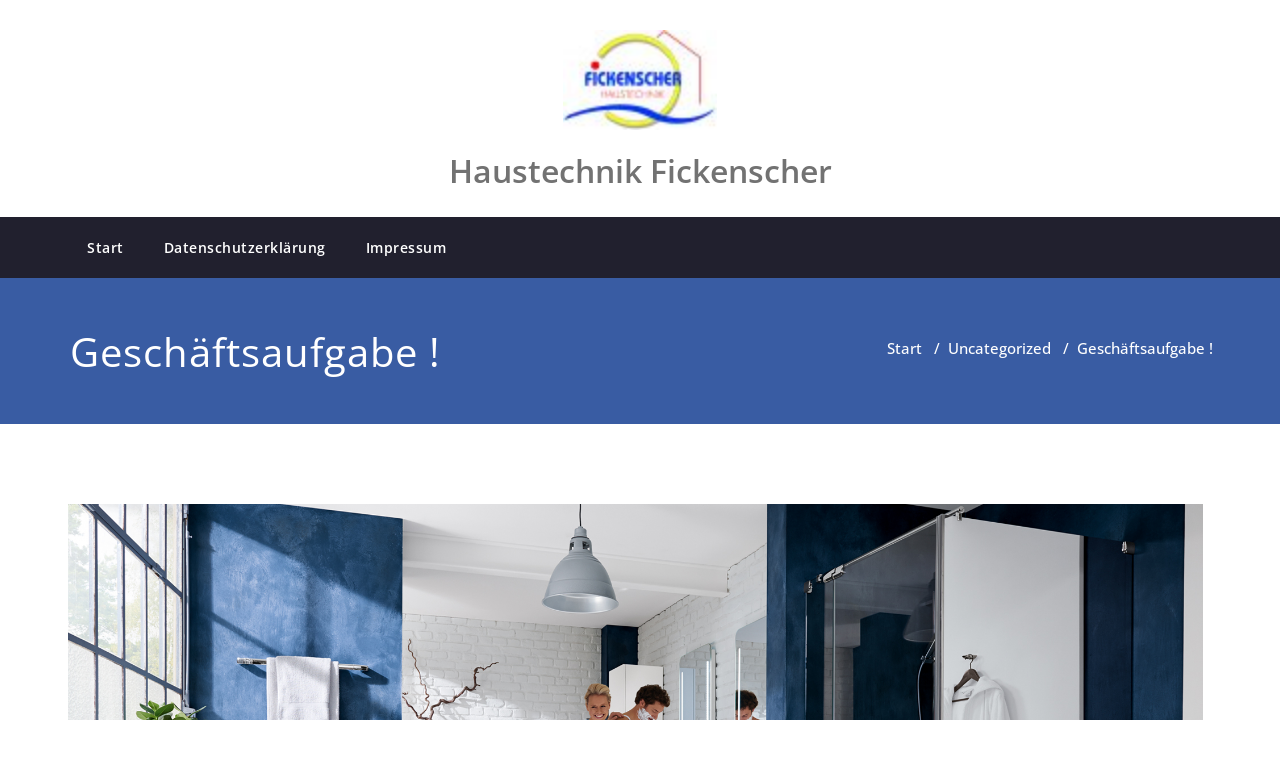

--- FILE ---
content_type: text/html; charset=UTF-8
request_url: https://www.fickenscher-haustechnik.de/herzlich-willkommen/
body_size: 11299
content:
<!DOCTYPE html><html dir="ltr" lang="de" ><head><meta charset="UTF-8"><meta http-equiv="X-UA-Compatible" content="IE=edge"><meta name="viewport" content="width=device-width, initial-scale=1"><link rel="pingback" href=" https://www.fickenscher-haustechnik.de/xmlrpc.php "><title>Geschäftsaufgabe ! | Haustechnik Fickenscher</title><style>.custom-logo{width: 154px; height: auto;}</style><meta name="description" content="Wir haben unser Geschäft zum 31.3.2025 geschlossen." /><meta name="robots" content="max-image-preview:large" /><meta name="author" content="kretschmer47110815"/><meta name="keywords" content="uncategorized" /><link rel="canonical" href="https://www.fickenscher-haustechnik.de/herzlich-willkommen/" /><meta name="generator" content="All in One SEO (AIOSEO) 4.9.3" /> <script type="application/ld+json" class="aioseo-schema">{"@context":"https:\/\/schema.org","@graph":[{"@type":"Article","@id":"https:\/\/www.fickenscher-haustechnik.de\/herzlich-willkommen\/#article","name":"Gesch\u00e4ftsaufgabe ! | Haustechnik Fickenscher","headline":"Gesch\u00e4ftsaufgabe !","author":{"@id":"https:\/\/www.fickenscher-haustechnik.de\/author\/kretschmer47110815\/#author"},"publisher":{"@id":"https:\/\/www.fickenscher-haustechnik.de\/#organization"},"image":{"@type":"ImageObject","url":"https:\/\/www.fickenscher-haustechnik.de\/wp-content\/uploads\/2018\/03\/white.jpg","width":2000,"height":1000},"datePublished":"2018-03-11T09:24:56+00:00","dateModified":"2025-06-22T09:44:02+00:00","inLanguage":"de-DE","mainEntityOfPage":{"@id":"https:\/\/www.fickenscher-haustechnik.de\/herzlich-willkommen\/#webpage"},"isPartOf":{"@id":"https:\/\/www.fickenscher-haustechnik.de\/herzlich-willkommen\/#webpage"},"articleSection":"Uncategorized"},{"@type":"BreadcrumbList","@id":"https:\/\/www.fickenscher-haustechnik.de\/herzlich-willkommen\/#breadcrumblist","itemListElement":[{"@type":"ListItem","@id":"https:\/\/www.fickenscher-haustechnik.de#listItem","position":1,"name":"Home","item":"https:\/\/www.fickenscher-haustechnik.de","nextItem":{"@type":"ListItem","@id":"https:\/\/www.fickenscher-haustechnik.de\/category\/uncategorized\/#listItem","name":"Uncategorized"}},{"@type":"ListItem","@id":"https:\/\/www.fickenscher-haustechnik.de\/category\/uncategorized\/#listItem","position":2,"name":"Uncategorized","item":"https:\/\/www.fickenscher-haustechnik.de\/category\/uncategorized\/","nextItem":{"@type":"ListItem","@id":"https:\/\/www.fickenscher-haustechnik.de\/herzlich-willkommen\/#listItem","name":"Gesch\u00e4ftsaufgabe !"},"previousItem":{"@type":"ListItem","@id":"https:\/\/www.fickenscher-haustechnik.de#listItem","name":"Home"}},{"@type":"ListItem","@id":"https:\/\/www.fickenscher-haustechnik.de\/herzlich-willkommen\/#listItem","position":3,"name":"Gesch\u00e4ftsaufgabe !","previousItem":{"@type":"ListItem","@id":"https:\/\/www.fickenscher-haustechnik.de\/category\/uncategorized\/#listItem","name":"Uncategorized"}}]},{"@type":"Organization","@id":"https:\/\/www.fickenscher-haustechnik.de\/#organization","name":"Haustechnik Fickenscher","url":"https:\/\/www.fickenscher-haustechnik.de\/","logo":{"@type":"ImageObject","url":"https:\/\/www.fickenscher-haustechnik.de\/wp-content\/uploads\/2018\/03\/cropped-Fickenscher_Logo-1.jpg","@id":"https:\/\/www.fickenscher-haustechnik.de\/herzlich-willkommen\/#organizationLogo","width":77,"height":50},"image":{"@id":"https:\/\/www.fickenscher-haustechnik.de\/herzlich-willkommen\/#organizationLogo"}},{"@type":"Person","@id":"https:\/\/www.fickenscher-haustechnik.de\/author\/kretschmer47110815\/#author","url":"https:\/\/www.fickenscher-haustechnik.de\/author\/kretschmer47110815\/","name":"kretschmer47110815"},{"@type":"WebPage","@id":"https:\/\/www.fickenscher-haustechnik.de\/herzlich-willkommen\/#webpage","url":"https:\/\/www.fickenscher-haustechnik.de\/herzlich-willkommen\/","name":"Gesch\u00e4ftsaufgabe ! | Haustechnik Fickenscher","description":"Wir haben unser Gesch\u00e4ft zum 31.3.2025 geschlossen.","inLanguage":"de-DE","isPartOf":{"@id":"https:\/\/www.fickenscher-haustechnik.de\/#website"},"breadcrumb":{"@id":"https:\/\/www.fickenscher-haustechnik.de\/herzlich-willkommen\/#breadcrumblist"},"author":{"@id":"https:\/\/www.fickenscher-haustechnik.de\/author\/kretschmer47110815\/#author"},"creator":{"@id":"https:\/\/www.fickenscher-haustechnik.de\/author\/kretschmer47110815\/#author"},"image":{"@type":"ImageObject","url":"https:\/\/www.fickenscher-haustechnik.de\/wp-content\/uploads\/2018\/03\/white.jpg","@id":"https:\/\/www.fickenscher-haustechnik.de\/herzlich-willkommen\/#mainImage","width":2000,"height":1000},"primaryImageOfPage":{"@id":"https:\/\/www.fickenscher-haustechnik.de\/herzlich-willkommen\/#mainImage"},"datePublished":"2018-03-11T09:24:56+00:00","dateModified":"2025-06-22T09:44:02+00:00"},{"@type":"WebSite","@id":"https:\/\/www.fickenscher-haustechnik.de\/#website","url":"https:\/\/www.fickenscher-haustechnik.de\/","name":"Haustechnik Fickenscher","inLanguage":"de-DE","publisher":{"@id":"https:\/\/www.fickenscher-haustechnik.de\/#organization"}}]}</script> <link rel='dns-prefetch' href='//www.fickenscher-haustechnik.de' /><link rel="alternate" type="application/rss+xml" title="Haustechnik Fickenscher &raquo; Feed" href="https://www.fickenscher-haustechnik.de/feed/" /><link rel="alternate" type="application/rss+xml" title="Haustechnik Fickenscher &raquo; Kommentar-Feed" href="https://www.fickenscher-haustechnik.de/comments/feed/" /><link rel="alternate" type="application/rss+xml" title="Haustechnik Fickenscher &raquo; Geschäftsaufgabe !-Kommentar-Feed" href="https://www.fickenscher-haustechnik.de/herzlich-willkommen/feed/" /> <script defer src="[data-uri]"></script> <style type="text/css">img.wp-smiley,
img.emoji {
	display: inline !important;
	border: none !important;
	box-shadow: none !important;
	height: 1em !important;
	width: 1em !important;
	margin: 0 0.07em !important;
	vertical-align: -0.1em !important;
	background: none !important;
	padding: 0 !important;
}</style><link rel='stylesheet' id='appointment-theme-fonts-css' href='https://www.fickenscher-haustechnik.de/wp-content/cache/autoptimize/css/autoptimize_single_1a004a78597d97d22076158e057d3270.css?ver=20201110' type='text/css' media='all' /><link rel='stylesheet' id='wp-block-library-css' href='https://www.fickenscher-haustechnik.de/wp-includes/css/dist/block-library/style.min.css?ver=6.2.8' type='text/css' media='all' /><link rel='stylesheet' id='aioseo/css/src/vue/standalone/blocks/table-of-contents/global.scss-css' href='https://www.fickenscher-haustechnik.de/wp-content/cache/autoptimize/css/autoptimize_single_8aeaa129c1f80e6e5dbaa329351d1482.css?ver=4.9.3' type='text/css' media='all' /><link rel='stylesheet' id='classic-theme-styles-css' href='https://www.fickenscher-haustechnik.de/wp-includes/css/classic-themes.min.css?ver=6.2.8' type='text/css' media='all' /><style id='global-styles-inline-css' type='text/css'>body{--wp--preset--color--black: #000000;--wp--preset--color--cyan-bluish-gray: #abb8c3;--wp--preset--color--white: #ffffff;--wp--preset--color--pale-pink: #f78da7;--wp--preset--color--vivid-red: #cf2e2e;--wp--preset--color--luminous-vivid-orange: #ff6900;--wp--preset--color--luminous-vivid-amber: #fcb900;--wp--preset--color--light-green-cyan: #7bdcb5;--wp--preset--color--vivid-green-cyan: #00d084;--wp--preset--color--pale-cyan-blue: #8ed1fc;--wp--preset--color--vivid-cyan-blue: #0693e3;--wp--preset--color--vivid-purple: #9b51e0;--wp--preset--gradient--vivid-cyan-blue-to-vivid-purple: linear-gradient(135deg,rgba(6,147,227,1) 0%,rgb(155,81,224) 100%);--wp--preset--gradient--light-green-cyan-to-vivid-green-cyan: linear-gradient(135deg,rgb(122,220,180) 0%,rgb(0,208,130) 100%);--wp--preset--gradient--luminous-vivid-amber-to-luminous-vivid-orange: linear-gradient(135deg,rgba(252,185,0,1) 0%,rgba(255,105,0,1) 100%);--wp--preset--gradient--luminous-vivid-orange-to-vivid-red: linear-gradient(135deg,rgba(255,105,0,1) 0%,rgb(207,46,46) 100%);--wp--preset--gradient--very-light-gray-to-cyan-bluish-gray: linear-gradient(135deg,rgb(238,238,238) 0%,rgb(169,184,195) 100%);--wp--preset--gradient--cool-to-warm-spectrum: linear-gradient(135deg,rgb(74,234,220) 0%,rgb(151,120,209) 20%,rgb(207,42,186) 40%,rgb(238,44,130) 60%,rgb(251,105,98) 80%,rgb(254,248,76) 100%);--wp--preset--gradient--blush-light-purple: linear-gradient(135deg,rgb(255,206,236) 0%,rgb(152,150,240) 100%);--wp--preset--gradient--blush-bordeaux: linear-gradient(135deg,rgb(254,205,165) 0%,rgb(254,45,45) 50%,rgb(107,0,62) 100%);--wp--preset--gradient--luminous-dusk: linear-gradient(135deg,rgb(255,203,112) 0%,rgb(199,81,192) 50%,rgb(65,88,208) 100%);--wp--preset--gradient--pale-ocean: linear-gradient(135deg,rgb(255,245,203) 0%,rgb(182,227,212) 50%,rgb(51,167,181) 100%);--wp--preset--gradient--electric-grass: linear-gradient(135deg,rgb(202,248,128) 0%,rgb(113,206,126) 100%);--wp--preset--gradient--midnight: linear-gradient(135deg,rgb(2,3,129) 0%,rgb(40,116,252) 100%);--wp--preset--duotone--dark-grayscale: url('#wp-duotone-dark-grayscale');--wp--preset--duotone--grayscale: url('#wp-duotone-grayscale');--wp--preset--duotone--purple-yellow: url('#wp-duotone-purple-yellow');--wp--preset--duotone--blue-red: url('#wp-duotone-blue-red');--wp--preset--duotone--midnight: url('#wp-duotone-midnight');--wp--preset--duotone--magenta-yellow: url('#wp-duotone-magenta-yellow');--wp--preset--duotone--purple-green: url('#wp-duotone-purple-green');--wp--preset--duotone--blue-orange: url('#wp-duotone-blue-orange');--wp--preset--font-size--small: 13px;--wp--preset--font-size--medium: 20px;--wp--preset--font-size--large: 36px;--wp--preset--font-size--x-large: 42px;--wp--preset--spacing--20: 0.44rem;--wp--preset--spacing--30: 0.67rem;--wp--preset--spacing--40: 1rem;--wp--preset--spacing--50: 1.5rem;--wp--preset--spacing--60: 2.25rem;--wp--preset--spacing--70: 3.38rem;--wp--preset--spacing--80: 5.06rem;--wp--preset--shadow--natural: 6px 6px 9px rgba(0, 0, 0, 0.2);--wp--preset--shadow--deep: 12px 12px 50px rgba(0, 0, 0, 0.4);--wp--preset--shadow--sharp: 6px 6px 0px rgba(0, 0, 0, 0.2);--wp--preset--shadow--outlined: 6px 6px 0px -3px rgba(255, 255, 255, 1), 6px 6px rgba(0, 0, 0, 1);--wp--preset--shadow--crisp: 6px 6px 0px rgba(0, 0, 0, 1);}:where(.is-layout-flex){gap: 0.5em;}body .is-layout-flow > .alignleft{float: left;margin-inline-start: 0;margin-inline-end: 2em;}body .is-layout-flow > .alignright{float: right;margin-inline-start: 2em;margin-inline-end: 0;}body .is-layout-flow > .aligncenter{margin-left: auto !important;margin-right: auto !important;}body .is-layout-constrained > .alignleft{float: left;margin-inline-start: 0;margin-inline-end: 2em;}body .is-layout-constrained > .alignright{float: right;margin-inline-start: 2em;margin-inline-end: 0;}body .is-layout-constrained > .aligncenter{margin-left: auto !important;margin-right: auto !important;}body .is-layout-constrained > :where(:not(.alignleft):not(.alignright):not(.alignfull)){max-width: var(--wp--style--global--content-size);margin-left: auto !important;margin-right: auto !important;}body .is-layout-constrained > .alignwide{max-width: var(--wp--style--global--wide-size);}body .is-layout-flex{display: flex;}body .is-layout-flex{flex-wrap: wrap;align-items: center;}body .is-layout-flex > *{margin: 0;}:where(.wp-block-columns.is-layout-flex){gap: 2em;}.has-black-color{color: var(--wp--preset--color--black) !important;}.has-cyan-bluish-gray-color{color: var(--wp--preset--color--cyan-bluish-gray) !important;}.has-white-color{color: var(--wp--preset--color--white) !important;}.has-pale-pink-color{color: var(--wp--preset--color--pale-pink) !important;}.has-vivid-red-color{color: var(--wp--preset--color--vivid-red) !important;}.has-luminous-vivid-orange-color{color: var(--wp--preset--color--luminous-vivid-orange) !important;}.has-luminous-vivid-amber-color{color: var(--wp--preset--color--luminous-vivid-amber) !important;}.has-light-green-cyan-color{color: var(--wp--preset--color--light-green-cyan) !important;}.has-vivid-green-cyan-color{color: var(--wp--preset--color--vivid-green-cyan) !important;}.has-pale-cyan-blue-color{color: var(--wp--preset--color--pale-cyan-blue) !important;}.has-vivid-cyan-blue-color{color: var(--wp--preset--color--vivid-cyan-blue) !important;}.has-vivid-purple-color{color: var(--wp--preset--color--vivid-purple) !important;}.has-black-background-color{background-color: var(--wp--preset--color--black) !important;}.has-cyan-bluish-gray-background-color{background-color: var(--wp--preset--color--cyan-bluish-gray) !important;}.has-white-background-color{background-color: var(--wp--preset--color--white) !important;}.has-pale-pink-background-color{background-color: var(--wp--preset--color--pale-pink) !important;}.has-vivid-red-background-color{background-color: var(--wp--preset--color--vivid-red) !important;}.has-luminous-vivid-orange-background-color{background-color: var(--wp--preset--color--luminous-vivid-orange) !important;}.has-luminous-vivid-amber-background-color{background-color: var(--wp--preset--color--luminous-vivid-amber) !important;}.has-light-green-cyan-background-color{background-color: var(--wp--preset--color--light-green-cyan) !important;}.has-vivid-green-cyan-background-color{background-color: var(--wp--preset--color--vivid-green-cyan) !important;}.has-pale-cyan-blue-background-color{background-color: var(--wp--preset--color--pale-cyan-blue) !important;}.has-vivid-cyan-blue-background-color{background-color: var(--wp--preset--color--vivid-cyan-blue) !important;}.has-vivid-purple-background-color{background-color: var(--wp--preset--color--vivid-purple) !important;}.has-black-border-color{border-color: var(--wp--preset--color--black) !important;}.has-cyan-bluish-gray-border-color{border-color: var(--wp--preset--color--cyan-bluish-gray) !important;}.has-white-border-color{border-color: var(--wp--preset--color--white) !important;}.has-pale-pink-border-color{border-color: var(--wp--preset--color--pale-pink) !important;}.has-vivid-red-border-color{border-color: var(--wp--preset--color--vivid-red) !important;}.has-luminous-vivid-orange-border-color{border-color: var(--wp--preset--color--luminous-vivid-orange) !important;}.has-luminous-vivid-amber-border-color{border-color: var(--wp--preset--color--luminous-vivid-amber) !important;}.has-light-green-cyan-border-color{border-color: var(--wp--preset--color--light-green-cyan) !important;}.has-vivid-green-cyan-border-color{border-color: var(--wp--preset--color--vivid-green-cyan) !important;}.has-pale-cyan-blue-border-color{border-color: var(--wp--preset--color--pale-cyan-blue) !important;}.has-vivid-cyan-blue-border-color{border-color: var(--wp--preset--color--vivid-cyan-blue) !important;}.has-vivid-purple-border-color{border-color: var(--wp--preset--color--vivid-purple) !important;}.has-vivid-cyan-blue-to-vivid-purple-gradient-background{background: var(--wp--preset--gradient--vivid-cyan-blue-to-vivid-purple) !important;}.has-light-green-cyan-to-vivid-green-cyan-gradient-background{background: var(--wp--preset--gradient--light-green-cyan-to-vivid-green-cyan) !important;}.has-luminous-vivid-amber-to-luminous-vivid-orange-gradient-background{background: var(--wp--preset--gradient--luminous-vivid-amber-to-luminous-vivid-orange) !important;}.has-luminous-vivid-orange-to-vivid-red-gradient-background{background: var(--wp--preset--gradient--luminous-vivid-orange-to-vivid-red) !important;}.has-very-light-gray-to-cyan-bluish-gray-gradient-background{background: var(--wp--preset--gradient--very-light-gray-to-cyan-bluish-gray) !important;}.has-cool-to-warm-spectrum-gradient-background{background: var(--wp--preset--gradient--cool-to-warm-spectrum) !important;}.has-blush-light-purple-gradient-background{background: var(--wp--preset--gradient--blush-light-purple) !important;}.has-blush-bordeaux-gradient-background{background: var(--wp--preset--gradient--blush-bordeaux) !important;}.has-luminous-dusk-gradient-background{background: var(--wp--preset--gradient--luminous-dusk) !important;}.has-pale-ocean-gradient-background{background: var(--wp--preset--gradient--pale-ocean) !important;}.has-electric-grass-gradient-background{background: var(--wp--preset--gradient--electric-grass) !important;}.has-midnight-gradient-background{background: var(--wp--preset--gradient--midnight) !important;}.has-small-font-size{font-size: var(--wp--preset--font-size--small) !important;}.has-medium-font-size{font-size: var(--wp--preset--font-size--medium) !important;}.has-large-font-size{font-size: var(--wp--preset--font-size--large) !important;}.has-x-large-font-size{font-size: var(--wp--preset--font-size--x-large) !important;}
.wp-block-navigation a:where(:not(.wp-element-button)){color: inherit;}
:where(.wp-block-columns.is-layout-flex){gap: 2em;}
.wp-block-pullquote{font-size: 1.5em;line-height: 1.6;}</style><link rel='stylesheet' id='appointment-style-css' href='https://www.fickenscher-haustechnik.de/wp-content/cache/autoptimize/css/autoptimize_single_265ab0a59e8bbcf5f2e307783ff97c42.css?ver=6.2.8' type='text/css' media='all' /><link rel='stylesheet' id='appointment-bootstrap-css-css' href='https://www.fickenscher-haustechnik.de/wp-content/cache/autoptimize/css/autoptimize_single_c387d6ffd02fe4dfe6f41cd1f50b3e61.css?ver=6.2.8' type='text/css' media='all' /><link rel='stylesheet' id='appointment-menu-css-css' href='https://www.fickenscher-haustechnik.de/wp-content/cache/autoptimize/css/autoptimize_single_ad45ce82aa37bf4709ab311f76541f0a.css?ver=6.2.8' type='text/css' media='all' /><link rel='stylesheet' id='appointment-element-css-css' href='https://www.fickenscher-haustechnik.de/wp-content/cache/autoptimize/css/autoptimize_single_d9b88faba66ba119c884e8c532d2cc33.css?ver=6.2.8' type='text/css' media='all' /><link rel='stylesheet' id='appointment-font-awesome-min-css' href='https://www.fickenscher-haustechnik.de/wp-content/themes/appointment/css/font-awesome/css/all.min.css?ver=6.2.8' type='text/css' media='all' /><link rel='stylesheet' id='appointment-media-responsive-css-css' href='https://www.fickenscher-haustechnik.de/wp-content/cache/autoptimize/css/autoptimize_single_525bed0f608cb1ce2862dd3f1cb55a76.css?ver=6.2.8' type='text/css' media='all' /><link rel='stylesheet' id='borlabs-cookie-css' href='https://www.fickenscher-haustechnik.de/wp-content/cache/autoptimize/css/autoptimize_single_b1e26a32937668b2d653564e75280bf6.css?ver=1.9.9-1' type='text/css' media='all' /><style id='borlabs-cookie-inline-css' type='text/css'>[data-borlabs-cookie-wrap] [data-borlabs-cookie] {background:#f9f9f9 !important; color:#606569 !important;}
[data-borlabs-cookie-wrap] [data-borlabs-cookie] p {color:#606569 !important;}
[data-borlabs-cookie-wrap] [data-borlabs-cookie] p a {color:#288fe9 !important;}
[data-borlabs-cookie-wrap] [data-borlabs-cookie] p.borlabsCookieSubHeadline {background:#eeeeee !important;}
[data-borlabs-cookie-wrap] [data-borlabs-cookie] p.borlabsCookieSuccess {color:#5eb930 !important;}
[data-borlabs-cookie-wrap] [data-borlabs-cookie] [data-borlabs-selection] ul {border-top: 1px solid #f2f2f2 !important; border-left: 1px solid #f2f2f2 !important; border-right: 1px solid #f2f2f2 !important;}
[data-borlabs-cookie-wrap] [data-borlabs-cookie] [data-borlabs-selection] ul li.cookieOption1 {background:#ffffff !important; border-bottom: 1px solid #f2f2f2 !important; color:#606569 !important;}
[data-borlabs-cookie-wrap] [data-borlabs-cookie] [data-borlabs-selection] ul li.cookieOption1:hover {background-color:#288fe9 !important; color:#ffffff !important;}
[data-borlabs-cookie-wrap] [data-borlabs-cookie] [data-borlabs-selection] ul li.cookieOption2 {background:#ffffff !important; border-bottom: 1px solid #f2f2f2 !important; color:#606569 !important;}
[data-borlabs-cookie-wrap] [data-borlabs-cookie] [data-borlabs-selection] ul li.cookieOption2:hover {background-color:#288fe9 !important; color:#ffffff !important;}
[data-borlabs-cookie-wrap] [data-borlabs-cookie] [data-borlabs-selection] ul li.cookieOption3 {background:#ffffff !important; border-bottom: 1px solid #f2f2f2 !important; color:#606569 !important;}
[data-borlabs-cookie-wrap] [data-borlabs-cookie] [data-borlabs-selection] ul li.cookieOption3:hover {background-color:#288fe9 !important; color:#ffffff !important;}
[data-borlabs-cookie-wrap] [data-borlabs-cookie] [data-borlabs-help] a {color:#288fe9 !important;}
.borlabs-cookie-bct-default, [data-borlabs-cookie-opt-out] {background:#efefef !important; color: #666666 !important;}
.borlabs-cookie-bct-default p, [data-borlabs-cookie-opt-out] p {color: #666666 !important;}
.borlabs-cookie-bct-default a[role="button"], [data-borlabs-cookie-opt-out] a[role="button"] {background:#288fe9 !important; color: #ffffff !important;}
.borlabs-cookie-bct-default a[role="button"]:hover, [data-borlabs-cookie-opt-out] a[role="button"]:hover {background:#2875e9 !important; color: #ffffff !important;}
[data-borlabs-cookie-opt-out] [data-borlabs-cookie-opt-out-success] {color: #5eb930 !important;}</style><link rel='stylesheet' id='appointment-blue-parent-style-css' href='https://www.fickenscher-haustechnik.de/wp-content/cache/autoptimize/css/autoptimize_single_3667d3c5ac3f7acde3020fc2ef30568e.css?ver=6.2.8' type='text/css' media='all' /><link rel='stylesheet' id='bootstrap-style-css' href='https://www.fickenscher-haustechnik.de/wp-content/cache/autoptimize/css/autoptimize_single_c387d6ffd02fe4dfe6f41cd1f50b3e61.css?ver=6.2.8' type='text/css' media='all' /><link rel='stylesheet' id='appointment-blue-theme-menu-css' href='https://www.fickenscher-haustechnik.de/wp-content/cache/autoptimize/css/autoptimize_single_ad45ce82aa37bf4709ab311f76541f0a.css?ver=6.2.8' type='text/css' media='all' /><link rel='stylesheet' id='appointment-blue-default-css-css' href='https://www.fickenscher-haustechnik.de/wp-content/cache/autoptimize/css/autoptimize_single_49c84bef8283abfa07406c1b7eccb5ac.css?ver=6.2.8' type='text/css' media='all' /><link rel='stylesheet' id='appointment-blue-element-style-css' href='https://www.fickenscher-haustechnik.de/wp-content/cache/autoptimize/css/autoptimize_single_d9b88faba66ba119c884e8c532d2cc33.css?ver=6.2.8' type='text/css' media='all' /><link rel='stylesheet' id='appointment-blue-media-responsive-css' href='https://www.fickenscher-haustechnik.de/wp-content/cache/autoptimize/css/autoptimize_single_525bed0f608cb1ce2862dd3f1cb55a76.css?ver=6.2.8' type='text/css' media='all' /> <script defer type='text/javascript' src='https://www.fickenscher-haustechnik.de/wp-includes/js/tinymce/tinymce.min.js?ver=49110-20201110' id='wp-tinymce-root-js'></script> <script defer type='text/javascript' src='https://www.fickenscher-haustechnik.de/wp-includes/js/tinymce/plugins/compat3x/plugin.min.js?ver=49110-20201110' id='wp-tinymce-js'></script> <script type='text/javascript' src='https://www.fickenscher-haustechnik.de/wp-includes/js/jquery/jquery.min.js?ver=3.6.4' id='jquery-core-js'></script> <script defer type='text/javascript' src='https://www.fickenscher-haustechnik.de/wp-includes/js/jquery/jquery-migrate.min.js?ver=3.4.0' id='jquery-migrate-js'></script> <script defer type='text/javascript' src='https://www.fickenscher-haustechnik.de/wp-content/themes/appointment/js/bootstrap.bundle.min.js?ver=6.2.8' id='appointment-bootstrap-js-js'></script> <script defer type='text/javascript' src='https://www.fickenscher-haustechnik.de/wp-content/cache/autoptimize/js/autoptimize_single_508e1c11b22b227251f4727a9fb463b7.js?ver=6.2.8' id='appointment-menu-js-js'></script> <script defer type='text/javascript' src='https://www.fickenscher-haustechnik.de/wp-content/cache/autoptimize/js/autoptimize_single_09bdb0163ad97c3a6421fa6bd45cada0.js?ver=6.2.8' id='appointment-page-scroll-js-js'></script> <script defer type='text/javascript' src='https://www.fickenscher-haustechnik.de/wp-content/cache/autoptimize/js/autoptimize_single_8abc09ddf9e3449e476e678a297f41bd.js?ver=6.2.8' id='appointment-carousel-js-js'></script> <link rel="https://api.w.org/" href="https://www.fickenscher-haustechnik.de/wp-json/" /><link rel="alternate" type="application/json" href="https://www.fickenscher-haustechnik.de/wp-json/wp/v2/posts/185" /><link rel="EditURI" type="application/rsd+xml" title="RSD" href="https://www.fickenscher-haustechnik.de/xmlrpc.php?rsd" /><link rel="wlwmanifest" type="application/wlwmanifest+xml" href="https://www.fickenscher-haustechnik.de/wp-includes/wlwmanifest.xml" /><meta name="generator" content="WordPress 6.2.8" /><link rel='shortlink' href='https://www.fickenscher-haustechnik.de/?p=185' /><link rel="alternate" type="application/json+oembed" href="https://www.fickenscher-haustechnik.de/wp-json/oembed/1.0/embed?url=https%3A%2F%2Fwww.fickenscher-haustechnik.de%2Fherzlich-willkommen%2F" /><link rel="alternate" type="text/xml+oembed" href="https://www.fickenscher-haustechnik.de/wp-json/oembed/1.0/embed?url=https%3A%2F%2Fwww.fickenscher-haustechnik.de%2Fherzlich-willkommen%2F&#038;format=xml" /><style >.service-section .elementor-inner-column:hover .elementor-widget-container .elementor-icon-wrapper .elementor-icon svg,
        .service-column .elementor-inner-column:hover .elementor-widget-container .elementor-icon-wrapper .elementor-icon svg {
            fill: #FFFFFF ;
        }</style><link rel="icon" href="https://www.fickenscher-haustechnik.de/wp-content/uploads/2018/03/cropped-logofi-32x32.jpg" sizes="32x32" /><link rel="icon" href="https://www.fickenscher-haustechnik.de/wp-content/uploads/2018/03/cropped-logofi-192x192.jpg" sizes="192x192" /><link rel="apple-touch-icon" href="https://www.fickenscher-haustechnik.de/wp-content/uploads/2018/03/cropped-logofi-180x180.jpg" /><meta name="msapplication-TileImage" content="https://www.fickenscher-haustechnik.de/wp-content/uploads/2018/03/cropped-logofi-270x270.jpg" /></head><body data-rsssl=1 class="post-template-default single single-post postid-185 single-format-standard wp-custom-logo" > <svg xmlns="http://www.w3.org/2000/svg" viewBox="0 0 0 0" width="0" height="0" focusable="false" role="none" style="visibility: hidden; position: absolute; left: -9999px; overflow: hidden;" ><defs><filter id="wp-duotone-dark-grayscale"><feColorMatrix color-interpolation-filters="sRGB" type="matrix" values=" .299 .587 .114 0 0 .299 .587 .114 0 0 .299 .587 .114 0 0 .299 .587 .114 0 0 " /><feComponentTransfer color-interpolation-filters="sRGB" ><feFuncR type="table" tableValues="0 0.49803921568627" /><feFuncG type="table" tableValues="0 0.49803921568627" /><feFuncB type="table" tableValues="0 0.49803921568627" /><feFuncA type="table" tableValues="1 1" /></feComponentTransfer><feComposite in2="SourceGraphic" operator="in" /></filter></defs></svg><svg xmlns="http://www.w3.org/2000/svg" viewBox="0 0 0 0" width="0" height="0" focusable="false" role="none" style="visibility: hidden; position: absolute; left: -9999px; overflow: hidden;" ><defs><filter id="wp-duotone-grayscale"><feColorMatrix color-interpolation-filters="sRGB" type="matrix" values=" .299 .587 .114 0 0 .299 .587 .114 0 0 .299 .587 .114 0 0 .299 .587 .114 0 0 " /><feComponentTransfer color-interpolation-filters="sRGB" ><feFuncR type="table" tableValues="0 1" /><feFuncG type="table" tableValues="0 1" /><feFuncB type="table" tableValues="0 1" /><feFuncA type="table" tableValues="1 1" /></feComponentTransfer><feComposite in2="SourceGraphic" operator="in" /></filter></defs></svg><svg xmlns="http://www.w3.org/2000/svg" viewBox="0 0 0 0" width="0" height="0" focusable="false" role="none" style="visibility: hidden; position: absolute; left: -9999px; overflow: hidden;" ><defs><filter id="wp-duotone-purple-yellow"><feColorMatrix color-interpolation-filters="sRGB" type="matrix" values=" .299 .587 .114 0 0 .299 .587 .114 0 0 .299 .587 .114 0 0 .299 .587 .114 0 0 " /><feComponentTransfer color-interpolation-filters="sRGB" ><feFuncR type="table" tableValues="0.54901960784314 0.98823529411765" /><feFuncG type="table" tableValues="0 1" /><feFuncB type="table" tableValues="0.71764705882353 0.25490196078431" /><feFuncA type="table" tableValues="1 1" /></feComponentTransfer><feComposite in2="SourceGraphic" operator="in" /></filter></defs></svg><svg xmlns="http://www.w3.org/2000/svg" viewBox="0 0 0 0" width="0" height="0" focusable="false" role="none" style="visibility: hidden; position: absolute; left: -9999px; overflow: hidden;" ><defs><filter id="wp-duotone-blue-red"><feColorMatrix color-interpolation-filters="sRGB" type="matrix" values=" .299 .587 .114 0 0 .299 .587 .114 0 0 .299 .587 .114 0 0 .299 .587 .114 0 0 " /><feComponentTransfer color-interpolation-filters="sRGB" ><feFuncR type="table" tableValues="0 1" /><feFuncG type="table" tableValues="0 0.27843137254902" /><feFuncB type="table" tableValues="0.5921568627451 0.27843137254902" /><feFuncA type="table" tableValues="1 1" /></feComponentTransfer><feComposite in2="SourceGraphic" operator="in" /></filter></defs></svg><svg xmlns="http://www.w3.org/2000/svg" viewBox="0 0 0 0" width="0" height="0" focusable="false" role="none" style="visibility: hidden; position: absolute; left: -9999px; overflow: hidden;" ><defs><filter id="wp-duotone-midnight"><feColorMatrix color-interpolation-filters="sRGB" type="matrix" values=" .299 .587 .114 0 0 .299 .587 .114 0 0 .299 .587 .114 0 0 .299 .587 .114 0 0 " /><feComponentTransfer color-interpolation-filters="sRGB" ><feFuncR type="table" tableValues="0 0" /><feFuncG type="table" tableValues="0 0.64705882352941" /><feFuncB type="table" tableValues="0 1" /><feFuncA type="table" tableValues="1 1" /></feComponentTransfer><feComposite in2="SourceGraphic" operator="in" /></filter></defs></svg><svg xmlns="http://www.w3.org/2000/svg" viewBox="0 0 0 0" width="0" height="0" focusable="false" role="none" style="visibility: hidden; position: absolute; left: -9999px; overflow: hidden;" ><defs><filter id="wp-duotone-magenta-yellow"><feColorMatrix color-interpolation-filters="sRGB" type="matrix" values=" .299 .587 .114 0 0 .299 .587 .114 0 0 .299 .587 .114 0 0 .299 .587 .114 0 0 " /><feComponentTransfer color-interpolation-filters="sRGB" ><feFuncR type="table" tableValues="0.78039215686275 1" /><feFuncG type="table" tableValues="0 0.94901960784314" /><feFuncB type="table" tableValues="0.35294117647059 0.47058823529412" /><feFuncA type="table" tableValues="1 1" /></feComponentTransfer><feComposite in2="SourceGraphic" operator="in" /></filter></defs></svg><svg xmlns="http://www.w3.org/2000/svg" viewBox="0 0 0 0" width="0" height="0" focusable="false" role="none" style="visibility: hidden; position: absolute; left: -9999px; overflow: hidden;" ><defs><filter id="wp-duotone-purple-green"><feColorMatrix color-interpolation-filters="sRGB" type="matrix" values=" .299 .587 .114 0 0 .299 .587 .114 0 0 .299 .587 .114 0 0 .299 .587 .114 0 0 " /><feComponentTransfer color-interpolation-filters="sRGB" ><feFuncR type="table" tableValues="0.65098039215686 0.40392156862745" /><feFuncG type="table" tableValues="0 1" /><feFuncB type="table" tableValues="0.44705882352941 0.4" /><feFuncA type="table" tableValues="1 1" /></feComponentTransfer><feComposite in2="SourceGraphic" operator="in" /></filter></defs></svg><svg xmlns="http://www.w3.org/2000/svg" viewBox="0 0 0 0" width="0" height="0" focusable="false" role="none" style="visibility: hidden; position: absolute; left: -9999px; overflow: hidden;" ><defs><filter id="wp-duotone-blue-orange"><feColorMatrix color-interpolation-filters="sRGB" type="matrix" values=" .299 .587 .114 0 0 .299 .587 .114 0 0 .299 .587 .114 0 0 .299 .587 .114 0 0 " /><feComponentTransfer color-interpolation-filters="sRGB" ><feFuncR type="table" tableValues="0.098039215686275 1" /><feFuncG type="table" tableValues="0 0.66274509803922" /><feFuncB type="table" tableValues="0.84705882352941 0.41960784313725" /><feFuncA type="table" tableValues="1 1" /></feComponentTransfer><feComposite in2="SourceGraphic" operator="in" /></filter></defs></svg> <a class="skip-link screen-reader-text" href="#wrap">Zum Inhalt springen</a><div class="navbar-header index3"> <a href="https://www.fickenscher-haustechnik.de/" class="navbar-brand" rel="home"><img width="77" height="50" src="https://www.fickenscher-haustechnik.de/wp-content/uploads/2018/03/cropped-Fickenscher_Logo-1.jpg" class="custom-logo" alt="Haustechnik Fickenscher" decoding="async" /></a><div class="site-branding-text logo-link-url"><h2 class="site-title" style="margin: 0px;" > <a class="navbar-brand" href="https://www.fickenscher-haustechnik.de/" rel="home" ><div class=appointment_title_head> Haustechnik Fickenscher</div> </a></h2></div></div><nav class="navbar navbar-default navbar3 navbar-expand-lg"><div class="container"> <button class="navbar-toggler" type="button" data-bs-toggle="collapse" data-bs-target="#bs-example-navbar-collapse-1" aria-controls="bs-example-navbar-collapse-1" aria-expanded="false" aria-label="Toggle navigation"> <span class="navbar-toggler-icon"></span> </button><div class="collapse navbar-collapse" id="bs-example-navbar-collapse-1"><ul class="nav rrr navbar-nav me-auto"><li class="nav-item menu-item"><a class="nav-link 1" href="https://www.fickenscher-haustechnik.de/" title="Start">Start</a></li><li class="menu-item page_item dropdown page-item-212 dropdown"><a href="https://www.fickenscher-haustechnik.de/datenschutzerklaerung/">Datenschutzerklärung</a></li><li class="menu-item page_item dropdown page-item-38 dropdown"><a href="https://www.fickenscher-haustechnik.de/impressum/">Impressum</a></li></ul></div></div></nav><div class="clearfix"></div><div class="page-title-section"><div class="overlay"><div class="container"><div class="row"><div class="col-md-6"><div class="page-title"><h1> Geschäftsaufgabe !</h1></div></div><div class="col-md-6"><ul class="page-breadcrumb"><li><a href="https://www.fickenscher-haustechnik.de/">Start</a> &nbsp &#47; &nbsp<a href="https://www.fickenscher-haustechnik.de/category/uncategorized/">Uncategorized</a> &nbsp &#47; &nbsp<li class="active">Geschäftsaufgabe !</li></li></ul></div></div></div></div></div><div class="clearfix"></div><div class="page-builder" id="wrap"><div class="container"><div class="row"><div class="col-md-12" ><div id="post-185" class="blog-lg-area-left post-185 post type-post status-publish format-standard has-post-thumbnail hentry category-uncategorized"><div class="media"><div class="media-body"><div class="blog-lg-box"> <a class ="img-fluid"  title="Geschäftsaufgabe !" > <img width="2000" height="1000" src="https://www.fickenscher-haustechnik.de/wp-content/uploads/2018/03/white.jpg" class="img-fluid wp-post-image" alt="" decoding="async" srcset="https://www.fickenscher-haustechnik.de/wp-content/uploads/2018/03/white.jpg 2000w, https://www.fickenscher-haustechnik.de/wp-content/uploads/2018/03/white-300x150.jpg 300w, https://www.fickenscher-haustechnik.de/wp-content/uploads/2018/03/white-768x384.jpg 768w, https://www.fickenscher-haustechnik.de/wp-content/uploads/2018/03/white-1024x512.jpg 1024w" sizes="(max-width: 2000px) 100vw, 2000px" /> </a></div><h3 class="blog-single-title">Geschäftsaufgabe !</h3><div class="blog-content"><p>Wir haben unser Geschäft zum 31.3.2025 geschlossen.</p></div></div></div></div><div class="comment-title"><h3>Über den Autor</h3></div><div class="blog-author"><div class="media d-flex"><div class="pull-left"></div><div class="media-body"><h2> kretschmer47110815 <span> administrator </span></h2><p></p><ul class="blog-author-social"></ul></div></div></div><div class="comment-form-section"><div id="respond" class="comment-respond"><h3 id="reply-title" class="comment-reply-title"><div class="comment-title"><h3>Schreibe eine Antwort</h3></div></h3><p class="must-log-in">Du musst <a href="https://www.fickenscher-haustechnik.de/wp-login.php?redirect_to=https%3A%2F%2Fwww.fickenscher-haustechnik.de%2Fherzlich-willkommen%2F">angemeldet</a> sein, um einen Kommentar abzugeben.</p></div></div></div><div class="col-md-4"></div></div></div></div><div class="clearfix"></div></div></div></div><div class="clearfix"></div><div class="footer-copyright-section"><div class="container"><div class="row"><div class="col-md-8"></div></div></div></div> <a href="#" class="hc_scrollup"><i class="fa fa-chevron-up"></i></a>  <script id="borlabsCookieMessageBox" type="text/template"><div data-borlabs-cookie-wrap="popup">
        <div data-borlabs-cookie class="bcPositionTop">
            <p class="borlabsCookieHeadline">Cookie-Einstellung</p>
            <div data-borlabs-selection>
                <p class="borlabsCookieExplanation">Bitte treffen Sie eine Auswahl. Weitere Informationen zu den Auswirkungen Ihrer Auswahl finden Sie unter <span data-borlabs-cookie-help-link>Hilfe</span>. <a href="https://www.fickenscher-haustechnik.de/datenschutzerklaerung/">Datenschutzerklärung</a> | <a href="https://www.fickenscher-haustechnik.de/impressum/">Impressum</a></p>
                <div data-borlabs-selection-list>
                    <ul>
                        <li class="cookieOption1"><label for="borlabsCookieOptionAll"><input id="borlabsCookieOptionAll" type="radio" name="cookieOption" value="all">Alle Cookies zulassen</label></li>
                                                <li class="cookieOption2"><label for="borlabsCookieOptionFirstParty"><input id="borlabsCookieOptionFirstParty" type="radio" name="cookieOption" value="first-party">Nur First-Party-Cookies zulassen</label></li>
                                                <li class="cookieOption3"><label for="borlabsCookieOptionRejectAll"><input id="borlabsCookieOptionRejectAll" type="radio" name="cookieOption" value="reject-all">Keine Cookies zulassen</label></li>
                                            </ul>
                    <p class="borlabsCookieText">Treffen Sie eine Auswahl um fortzufahren</p>
                                    </div>
                <div data-borlabs-selection-success>
                    <p class="borlabsCookieSuccess">Ihre Auswahl wurde gespeichert!</p>
                </div>
                <p class="borlabsCookieText" data-borlabs-cookie-help-link>Weitere Informationen</p>
            </div>
            <div data-borlabs-help>
                <p class="borlabsCookieSubHeadline">Hilfe</p>
                <p>Um fortfahren zu können, müssen Sie eine Cookie-Auswahl treffen. Nachfolgend erhalten Sie eine Erläuterung der verschiedenen Optionen und ihrer Bedeutung.</p>
                <ul>
                    <li><span>Alle Cookies zulassen</span>:<br>Jedes Cookie wie z.B. Tracking- und Analytische-Cookies.</li>
                                        <li><span>Nur First-Party-Cookies zulassen</span>:<br>Nur Cookies von dieser Website.</li>
                                        <li><span>Keine Cookies zulassen</span>:<br>Es werden keine Cookies gesetzt, es sei denn, es handelt sich um technisch notwendige Cookies. Borlabs Cookie hat bereits ein notwendiges Cookie gesetzt.</li>
                                    </ul>
                <p>Sie können Ihre Cookie-Einstellung jederzeit hier ändern: <a href="https://www.fickenscher-haustechnik.de/datenschutzerklaerung/">Datenschutzerklärung</a>. <a href="https://www.fickenscher-haustechnik.de/impressum/">Impressum</a></p>
                <p class="borlabsCookieText" data-borlabs-cookie-help-link>Zurück</p>
            </div>
        </div>
    </div></script><script defer type='text/javascript' src='https://www.fickenscher-haustechnik.de/wp-includes/js/comment-reply.min.js?ver=6.2.8' id='comment-reply-js'></script> <script defer id="borlabs-cookie-js-extra" src="[data-uri]"></script> <script defer type='text/javascript' src='https://www.fickenscher-haustechnik.de/wp-content/plugins/borlabs-cookie/javascript/borlabs-cookie.min.js?ver=1.9.9' id='borlabs-cookie-js'></script> <script defer id="borlabs-cookie-js-after" src="[data-uri]"></script> <script defer src="[data-uri]"></script> </body></html>

--- FILE ---
content_type: text/css
request_url: https://www.fickenscher-haustechnik.de/wp-content/cache/autoptimize/css/autoptimize_single_265ab0a59e8bbcf5f2e307783ff97c42.css?ver=6.2.8
body_size: 1681
content:
.navbar.navbar3 .navbar-nav>.active.open>a .sub-arrow:after{color:#fff}.navbar.navbar3{border:none;background-color:#21202e;padding:0}.navbar3 .cart-header{border-left:1px solid #fff}.navbar3 .header-module{padding:2rem 0 2rem 1rem}.navbar3 .search-box-outer a{color:#fff}.navbar3 .cart-header>a.cart-icon{color:#fff}.navbar-header.index3{text-align:center;background-color:#fff;float:none;padding:20px 0 20px}.navbar-header.index3 .navbar-brand{display:inline-block;float:none;margin-right:0}.top-header-widget{padding:10px 0 10px}.top-header-widget ul{margin:0;list-style:none}.header-contact-info i{font-size:15px;line-height:20px;padding-right:7px;vertical-align:bottom}.top-header-widget li,.top-contact-detail-section li{padding:0 0 10px;font-size:14px;line-height:22px;font-weight:400;color:#fff;list-style:none}.navbar3 .head-contact-social li{display:inline-block;padding:.438rem .1rem;font-size:.838rem;line-height:2.3;transition:all .3s;display:inline-block;border-radius:50%;cursor:pointer;box-shadow:none;color:#fff;margin:0;padding:0;text-align:center;margin:0 5px;background-color:transparent}.head-contact-social li:hover{background-color:transparent}@media (max-width:992px){.navbar3 .dropdown .dropdown-toggle .sub-arrow:after{float:right}.navbar3 .dropdown .dropdown-toggle .sub-arrow:after{content:'\f107';font-family:"FontAwesome";position:relative;float:right;color:#fff;transition:all .3s ease-in-out 0s}.navbar3 .dropdown .dropdown-toggle:hover .sub-arrow:after{color:#fff}.navbar3 .dropdown.open .dropdown-toggle:hover .sub-arrow:after{color:#fff}}@media (min-width:992px){.navbar-default.navbar3 .navbar-nav>li>a{border-radius:0;padding:20px}.navbar3 .nav{padding:0}.navbar3 .nav.navbar-left{padding:0;flex:1}.navbar3 li.dropdown.active>a:after,.navbar3 ul>li.active>a:after{content:'';position:absolute;border-top:.3em solid;border-right:.3em solid transparent;border-left:.3em solid transparent;left:50%;top:0;color:#fff}.navbar3 .dropdown-menu>.active>a:after{content:none}}.navbar3 .navbar-inverse .navbar-toggle{background:none repeat scroll 0 0 #66d1b9;border-color:none}.navbar3 .navbar-inverse .navbar-toggle:hover,.navbar-inverse .navbar-toggle:focus{background-color:#66d1b9}.navbar-default.navbar3 .navbar-brand{color:#1b1b1b}.navbar-inverse{background-color:rgba(0,0,0,.6)}.dropdown-menu{box-shadow:0 0 3px 0 rgba(0,0,0,.5)}.dropdown-menu>li>a{color:#fff;border-bottom:1px solid #c64412}.dropdown-menu>li>a:hover,.dropdown-menu>li>a:focus{color:#fff;background-color:#c64412}@media (max-width:991px){.navbar-default.navbar3 .navbar-nav .open .dropdown-menu>li>a:hover,.navbar-default.navbar3 .navbar-nav .open .dropdown-menu>li>a:focus{color:#fff;background-color:transparent}}@media (min-width :992px){.navbar3 .navbar-collapse{padding-right:0;padding-left:0}}.header-contact-info{margin:0 !important;display:block;float:left}.header-contact-info li{margin-right:0;letter-spacing:.8px}.header-contact-info i{font-size:15px;line-height:20px;padding-right:7px;vertical-align:bottom}.header-contact-info li a:before{display:none}@media only screen and (max-width:992px) and (min-width:200px){.navbar3 .head-contact-social{margin:0}.navbar3 .header-module{padding:1rem 0 1rem 2rem}}.service-section2{background:0 0;margin:0;padding:80px 0 30px;width:100%}.service-section2 .service-area{padding:20px 24px;position:relative;background:#fff;margin-bottom:32px;padding:23px 20px;transition:.25s;-webkit-transition:all .25s ease-in;-moz-transition:all .25s ease-in;transition:all .25s ease-in}.service-section2 .service-icon{position:relative;text-align:left;margin:0 0 16px;float:none}.service-section2 i.fa{font-size:36px;text-align:center}.service-section2 .media-body h3{display:block;margin:0 0 19px;padding:0}.service-section2 .media-body p{display:block;overflow:hidden;margin:0}.service-section2 .service-area:hover{color:#fff;-webkit-transition:all .25s ease-in;-moz-transition:all .25s ease-in;transition:all .25s ease-in}.service-section2 .service-area:hover i.fa{color:#fff}.service-section2 .service-area:before{content:"";position:absolute;left:0;top:0;width:2px;height:100%;transition:.5s;z-index:0}.service-section2 .service-area:hover:before{width:100%}.service-section2 .service-area:hover .service-icon i{padding-top:0}.service-section2 .service-area:hover .media-body h3,.service-section2 .service-area:hover .media-body p{color:#fff;transition:0s;position:relative;z-index:1}.service-section2 .col-md-4:nth-child(4){clear:both}@media (min-width:768px){.site-description{margin-bottom:10px}}.navbar-header.index3 .logo-link-url .navbar-brand{padding-bottom:5px}@media only screen and (max-width:991px) and (min-width:200px){.navbar3 .navbar-toggle{color:#fff;display:block !important;float:none !important;margin:13px auto !important;padding:7px 15px !important}}.index3 .logo-link-url{display:block !important}.screen-reader-text{clip:rect(1px,1px,1px,1px);position:absolute !important;height:1px;width:1px;overflow:hidden;word-wrap:normal !important}.screen-reader-text:focus{background-color:#f1f1f1;border-radius:3px;box-shadow:0 0 2px 2px rgba(0,0,0,.6);clip:auto !important;color:#21759b;display:block;font-size:14px;font-weight:700;height:auto;left:5px;line-height:normal;padding:15px 23px 14px;text-decoration:none;top:5px;width:auto;z-index:100000}body.wp-child-theme-appointment-blue .navbar3 .ap.header-module #ap-blue-toggle-search{padding-top:10px}@media only screen and (min-width:200px) and (max-width:991px){body .navbar-toggler{background-color:#eee}}

--- FILE ---
content_type: text/css
request_url: https://www.fickenscher-haustechnik.de/wp-content/cache/autoptimize/css/autoptimize_single_49c84bef8283abfa07406c1b7eccb5ac.css?ver=6.2.8
body_size: 2044
content:
.navbar .navbar-nav>.open>a,.navbar .navbar-nav>.open>a:hover,.navbar .navbar-nav>.open>a:focus,.navbar .navbar-nav>li>a:hover,.navbar .navbar-nav>li>a:focus{color:#395ca3}.navbar .navbar-nav>.active>a,.navbar .navbar-nav>.active>a:hover,.navbar .navbar-nav>.active>a:focus,.dropdown-menu,.dropdown-menu .active>a,.dropdown-menu .active>a:hover,.dropdown-menu .active>a:focus{background-color:#395ca3 !important}.navbar-default{background-color:transparent}.navbar-default .navbar-nav>.active>a,.navbar-default .navbar-nav>.active>a:hover,.navbar-default .navbar-nav>.active>a:focus{background-color:#395ca3;color:#fff}.dropdown-menu>li>a{border-bottom:1px solid #2a4987 !important}.dropdown-menu>li>a:hover,.dropdown-menu>li>a:focus{background-color:#2a4987 !important}@media only screen and (min-width:480px) and (max-width:767px){.navbar-default .navbar-nav .open .dropdown-menu>li>a:hover{color:#395ca3 !important}}@media only screen and (min-width:200px) and (max-width:480px){.navbar-default .navbar-nav .open .dropdown-menu>li>a:hover{color:#395ca3 !important}}.callout-btn2,a.hrtl-btn,.project-scroll-btn li:hover,a.works-btn,.blog-btn-sm,a.more-link,.top-contact-detail-section,.clients-btn-lg,.team-showcase-overlay,.blog-post-date-area .date,.blog-post-date-area .date,.blog-btn-lg,.blogdetail-btn a:hover,.cont-btn a:hover,.sidebar-widget>.input-group>.input-group-addon,.sidebar-widget>.input-group>.input-group-addon,.sidebar-widget-tags a:hover,.navigation.pagination .nav-links .page-numbers.current,.navigation.pagination .nav-links a:hover,a.error-btn,.hc_scrollup,.tagcloud a:hover,.form-submit input,.media-body input[type=submit],.sidebar-widget input[type=submit],.footer-widget-column input[type=submit],.blogdetail-btn,.cont-btn button,.orange-widget-column>.input-group>.input-group-addon,.orange-widget-column-tags a:hover,.slider-btn-sm,.slide-btn-sm,.slider-sm-area a.more-link,.blog-pagination span.current,.wpcf7-submit,.page-title-section,ins{background-color:#395ca3}.service-icon i,.portfolio-caption:hover h4 a,.portfolio-tabs li.active>a,.portfolio-tabs li>a:hover,.testmonial-area h4,.blog-post-sm a:hover,.blog-tags-sm a:hover,.blog-sm-area h3>a:hover,.blog-sm-area h3>a:focus,.footer-contact-icon i,.footer-addr-icon,.footer-blog-post:hover h3 a,.footer-widget-tags a:hover,.footer-widget-column ul li a:hover,.footer-copyright p a:hover,.page-breadcrumb>li.active a,.about-section h2>span,.blog-post-lg a:hover,.blog-tags-lg a:hover,.blog-lg-area-full h3>a:hover,.blog-author span,.comment-date a:hover,.reply a,.reply a:hover,.sidebar-blog-post:hover h3 a,ul.post-content li:hover a,.error-404 h1,.media-body th a:hover,.media-body dd a:hover,.media-body li a:hover,.blog-post-info-detail a:hover,.comment-respond a:hover,.blogdetail-btn a,.cont-btn a,.blog-lg-area-left h3>a:hover,.blog-lg-area-right h3>a:hover,.blog-lg-area-full h3>a:hover,.sidebar-widget>ul>li>a:hover,.sidebar-widget table th,.footer-widget-column table th,.top-header-widget table th,.top-contact-detail-section table th,blockquote a,blockquote a:hover,blockquote a:focus,#calendar_wrap table>thead>tr>th,#calendar_wrap a,table tbody a,table tbody a:hover,table tbody a:focus,.textwidget a:hover,.format-quote p:before,td#prev a,td#next a,dl>dd>a,dl>dd>a:hover,.rsswidget:hover,.recentcomments a:hover,p>a,p>a:hover,ul>li>a:hover,tr.odd a,tr.even a,p.wp-caption-text a,.footer-copyright a,.footer-copyright a:hover{color:#395ca3}.footer-widget-tags a:hover,.sidebar-widget>.input-group>.input-group-addon,.sidebar-widget-tags a:hover,.blog-pagination a:hover,.blog-pagination a.active,.tagcloud a:hover,.media-body input[type=submit],.sidebar-widget input[type=submit],.footer-widget-column input[type=submit]{border:1px solid #395ca3}.footer-copyright-section{border-bottom:5px solid #395ca3}.team-area:hover .team-caption{border-bottom:2px solid #395ca3}.blog-lg-box img{border-bottom:3px solid #395ca3}blockquote{border-left:5px solid #395ca3}.callout-btn2,a.hrtl-btn,a.works-btn,.blog-btn-sm,.more-link,.blogdetail-btn a,.cont-btn a,a.error-btn,.form-submit input,.blogdetail-btn,.cont-btn button,.slider-btn-sm,.slider-sm-area a.more-link,.format-video-btn-sm,.slide-btn-sm,.wpcf7-submit,.post-password-form input[type=submit],input[type=submit],.clients-btn-lg{box-shadow:0 3px 0 0 #2a4987}.testimonial-section,.contact-detail-section{background:url(//www.fickenscher-haustechnik.de/wp-content/themes/appointment-blue/css/../images/bg1.jpg) repeat fixed 0 0 rgba(0,0,0,0)}.testimonial-section .overlay,.contact-detail-section .overlay{background:none repeat scroll 0 0 rgba(0,0,0,.7)}.author-box img{background-color:#2a2a2a}.top-header-widget{background-color:#21202e}.header-contact-info2 a{color:#fff}.navbar.navbar3 .navbar-nav>.open>a .sub-arrow:after{color:#ee591f}.navbar3 .dropdown:not(.active) .dropdown-toggle:hover .sub-arrow:after,.navbar3 .dropdown:not(.active) .dropdown-toggle:focus .sub-arrow:after,.navbar.navbar3 .navbar-nav>.open>a .sub-arrow:after{color:#395ca3}.navbar.navbar3 .navbar-nav>.active.open>a,.navbar.navbar3 .navbar-nav>.active.open>a:hover,.navbar.navbar3 .navbar-nav>.active.open>a:focus{background-color:#395ca3;color:#fff}.navbar.navbar3 .navbar-nav>.open>a,.navbar.navbar3 .navbar-nav>.open>a:hover,.navbar.navbar3 .navbar-nav>.open>a:focus{background-color:#fff;color:#395ca3}.navbar.navbar3 .navbar-nav>li>a:hover,.navbar.navbar3 .navbar-nav>li>a:focus{background-color:#fff;color:#395ca3}.navbar-default.navbar3 .navbar-nav>li>a{color:#fff}.navbar-default.navbar3 .navbar-nav>.active>a,.navbar-default.navbar3 .navbar-nav>.active>a:hover,.navbar-default.navbar3 .navbar-nav>.active>a:focus{color:#fff;background-color:#395ca3 !important}.navbar3 .search-box-outer a:hover{color:#395ca3}.service-section2 .service-area i.fa{color:#395ca3}.service-section2 .service-area:before{background-color:#395ca3}@media (max-width:1100px){.caret{position:absolute;right:0;margin-top:10px;margin-right:10px}}.dropdown-menu>li>a{background-color:#395ca3 !important}.dropdown-menu>li.open>a{background-color:#2a4987 !important}@media (max-width:767px){.navbar-default .navbar-nav .open .dropdown-menu>li>a:hover,.navbar-default .navbar-nav .open .dropdown-menu>li>a:focus{color:#fff !important;background-color:transparent}}@media (max-width:767px){.navbar-default .navbar-nav .open .dropdown-menu>li>a{color:#fff !important}}.sidebar-widget li a:hover,.sidebar-widget li a:focus{color:#395ca3}.wp-block-calendar a{color:#395ca3}.sidebar-widget .wp-block-tag-cloud a:hover,.footer-widget-section .wp-block-tag-cloud a:hover{background-color:#395ca3;border:1px solid #395ca3;color:#fff}.wp-block-latest-comments__comment-meta a:hover{color:#395ca3}.post .nav-subtitle{color:#395ca3}.post .nav-title:hover,.post .nav-title:focus{color:#395ca3}.related-blog-post-sm a:hover,.related-post-caption h4 a:hover,.related-blog-post-author .blog-admin-lg a:hover{color:#395ca3}.related-post-scroll-btn li a:hover{background-color:#395ca3}.related-blog-post-sm i{color:#395ca3}.related-blog-post-author .blog-admin-lg a{font-size:12px;color:#242526}.related-blog-post-sm a{margin-left:8px;color:#242526}.related-post-image{border-bottom:2px solid #395ca3}.sidebar-widget h1:before,.sidebar-widget h2:before,.sidebar-widget h3:before,.sidebar-widget h4:before,.sidebar-widget h5:before,.sidebar-widget h6:before,.sidebar-widget .wp-block-search .wp-block-search__label:before,.footer-widget-section h1:before,.footer-widget-section h2:before,.footer-widget-section h3:before,.footer-widget-section h4:before,.footer-widget-section h5:before,.footer-widget-section h6:before,.footer-widget-section .wp-block-search .wp-block-search__label:before,h3.footer-widget-title:before{width:60px;background:#395ca3;z-index:2}body .search-form input[type=submit]{background-color:#395ca3;border:1px solid #395ca3}

--- FILE ---
content_type: text/javascript
request_url: https://www.fickenscher-haustechnik.de/wp-content/cache/autoptimize/js/autoptimize_single_8abc09ddf9e3449e476e678a297f41bd.js?ver=6.2.8
body_size: 167
content:
jQuery(document).ready(function(){jQuery('.navbar-default .nav .header-module .search-box-outer a.search-icon').on('click',function(e){e.preventDefault();jQuery('.nav .search-box-outer ul.dropdown-menu').toggle('addSerchBox');});jQuery('#carousel-example-generic').carousel({pause:"hover",keyboard:true})
jQuery('#carousel-example-generic a').each(function(){jQuery(this).on('focus',function(){jQuery('#carousel-example-generic').carousel('pause')})});jQuery('a,input').each(function(){jQuery(this).on('focus',function(){if(!jQuery(this).closest(".item").length){jQuery('#carousel-example-generic').carousel('cycle')}})});});